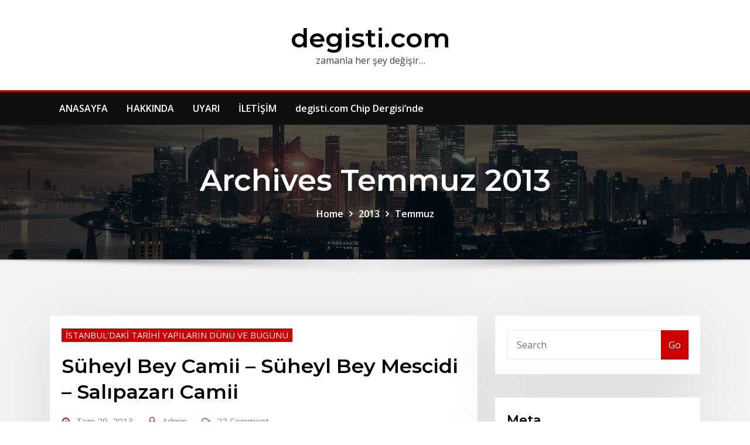

--- FILE ---
content_type: text/html; charset=UTF-8
request_url: http://www.degisti.com/index.php/archives/date/2013/07
body_size: 8917
content:
<!DOCTYPE html>
<html lang="tr">
<head>	
	<meta charset="UTF-8">
    <meta name="viewport" content="width=device-width, initial-scale=1">
    <meta http-equiv="x-ua-compatible" content="ie=edge">
	
	
	<title>Temmuz 2013 &#8211; degisti.com</title>
<link rel='dns-prefetch' href='//platform-api.sharethis.com' />
<link rel='dns-prefetch' href='//fonts.googleapis.com' />
<link rel='dns-prefetch' href='//s.w.org' />
<link rel="alternate" type="application/rss+xml" title="degisti.com &raquo; beslemesi" href="http://www.degisti.com/index.php/feed" />
<link rel="alternate" type="application/rss+xml" title="degisti.com &raquo; yorum beslemesi" href="http://www.degisti.com/index.php/comments/feed" />
		<script type="text/javascript">
			window._wpemojiSettings = {"baseUrl":"https:\/\/s.w.org\/images\/core\/emoji\/12.0.0-1\/72x72\/","ext":".png","svgUrl":"https:\/\/s.w.org\/images\/core\/emoji\/12.0.0-1\/svg\/","svgExt":".svg","source":{"concatemoji":"http:\/\/www.degisti.com\/wp-includes\/js\/wp-emoji-release.min.js?ver=5.2.21"}};
			!function(e,a,t){var n,r,o,i=a.createElement("canvas"),p=i.getContext&&i.getContext("2d");function s(e,t){var a=String.fromCharCode;p.clearRect(0,0,i.width,i.height),p.fillText(a.apply(this,e),0,0);e=i.toDataURL();return p.clearRect(0,0,i.width,i.height),p.fillText(a.apply(this,t),0,0),e===i.toDataURL()}function c(e){var t=a.createElement("script");t.src=e,t.defer=t.type="text/javascript",a.getElementsByTagName("head")[0].appendChild(t)}for(o=Array("flag","emoji"),t.supports={everything:!0,everythingExceptFlag:!0},r=0;r<o.length;r++)t.supports[o[r]]=function(e){if(!p||!p.fillText)return!1;switch(p.textBaseline="top",p.font="600 32px Arial",e){case"flag":return s([55356,56826,55356,56819],[55356,56826,8203,55356,56819])?!1:!s([55356,57332,56128,56423,56128,56418,56128,56421,56128,56430,56128,56423,56128,56447],[55356,57332,8203,56128,56423,8203,56128,56418,8203,56128,56421,8203,56128,56430,8203,56128,56423,8203,56128,56447]);case"emoji":return!s([55357,56424,55356,57342,8205,55358,56605,8205,55357,56424,55356,57340],[55357,56424,55356,57342,8203,55358,56605,8203,55357,56424,55356,57340])}return!1}(o[r]),t.supports.everything=t.supports.everything&&t.supports[o[r]],"flag"!==o[r]&&(t.supports.everythingExceptFlag=t.supports.everythingExceptFlag&&t.supports[o[r]]);t.supports.everythingExceptFlag=t.supports.everythingExceptFlag&&!t.supports.flag,t.DOMReady=!1,t.readyCallback=function(){t.DOMReady=!0},t.supports.everything||(n=function(){t.readyCallback()},a.addEventListener?(a.addEventListener("DOMContentLoaded",n,!1),e.addEventListener("load",n,!1)):(e.attachEvent("onload",n),a.attachEvent("onreadystatechange",function(){"complete"===a.readyState&&t.readyCallback()})),(n=t.source||{}).concatemoji?c(n.concatemoji):n.wpemoji&&n.twemoji&&(c(n.twemoji),c(n.wpemoji)))}(window,document,window._wpemojiSettings);
		</script>
		<style type="text/css">
img.wp-smiley,
img.emoji {
	display: inline !important;
	border: none !important;
	box-shadow: none !important;
	height: 1em !important;
	width: 1em !important;
	margin: 0 .07em !important;
	vertical-align: -0.1em !important;
	background: none !important;
	padding: 0 !important;
}
</style>
	<link rel='stylesheet' id='wp-block-library-css'  href='http://www.degisti.com/wp-includes/css/dist/block-library/style.min.css?ver=5.2.21' type='text/css' media='all' />
<link rel='stylesheet' id='contact-form-7-css'  href='http://www.degisti.com/wp-content/plugins/contact-form-7/includes/css/styles.css?ver=5.1.3' type='text/css' media='all' />
<link rel='stylesheet' id='bootstrap-css'  href='http://www.degisti.com/wp-content/themes/consultstreet/assets/css/bootstrap.css?ver=5.2.21' type='text/css' media='all' />
<link rel='stylesheet' id='font-awesome-css'  href='http://www.degisti.com/wp-content/themes/consultstreet/assets/css/font-awesome/css/font-awesome.css?ver=4.7.0' type='text/css' media='all' />
<link rel='stylesheet' id='consultstreet-style-css'  href='http://www.degisti.com/wp-content/themes/assentpress/style.css?ver=5.2.21' type='text/css' media='all' />
<style id='consultstreet-style-inline-css' type='text/css'>
.theme-page-header-area {
				background: #17212c url(http://www.degisti.com/wp-content/themes/assentpress/assets/img/page-header.jpg);
				background-attachment: scroll;
				background-position: top center;
				background-repeat: no-repeat;
				background-size: cover;
			}
.navbar img.custom-logo, .theme-header-magazine img.custom-logo{
			max-width: 257px;
			height: auto;
			}
.theme-slider-content .title-large {
				color: #fff;
			}
            .theme-slider-content .description {
				color: #fff;
			}

</style>
<link rel='stylesheet' id='consultstreet-theme-default-css'  href='http://www.degisti.com/wp-content/themes/consultstreet/assets/css/theme-default.css?ver=5.2.21' type='text/css' media='all' />
<link rel='stylesheet' id='animate-css-css'  href='http://www.degisti.com/wp-content/themes/consultstreet/assets/css/animate.css?ver=5.2.21' type='text/css' media='all' />
<link rel='stylesheet' id='owl.carousel-css-css'  href='http://www.degisti.com/wp-content/themes/consultstreet/assets/css/owl.carousel.css?ver=5.2.21' type='text/css' media='all' />
<link rel='stylesheet' id='bootstrap-smartmenus-css-css'  href='http://www.degisti.com/wp-content/themes/consultstreet/assets/css/bootstrap-smartmenus.css?ver=5.2.21' type='text/css' media='all' />
<link rel='stylesheet' id='consultstreet-default-fonts-css'  href='//fonts.googleapis.com/css?family=Open+Sans%3A400%2C300%2C300italic%2C400italic%2C600%2C600italic%2C700%2C700italic%7CMontserrat%3A300%2C300italic%2C400%2C400italic%2C500%2C500italic%2C600%2C600italic%2C700%2Citalic%2C800%2C800italic%2C900%2C900italic&#038;subset=latin%2Clatin-ext' type='text/css' media='all' />
<link rel='stylesheet' id='assentpress-parent-style-css'  href='http://www.degisti.com/wp-content/themes/consultstreet/style.css?ver=5.2.21' type='text/css' media='all' />
<link rel='stylesheet' id='assentpress-child-style-css'  href='http://www.degisti.com/wp-content/themes/assentpress/style.css?ver=5.2.21' type='text/css' media='all' />
<link rel='stylesheet' id='assentpress-default-css-css'  href='http://www.degisti.com/wp-content/themes/assentpress/assets/css/theme-default.css?ver=5.2.21' type='text/css' media='all' />
<link rel='stylesheet' id='assentpress-bootstrap-smartmenus-css-css'  href='http://www.degisti.com/wp-content/themes/assentpress/assets/css/bootstrap-smartmenus.css?ver=5.2.21' type='text/css' media='all' />
<script type='text/javascript' src='http://www.degisti.com/wp-content/plugins/wp-plus-one/wp-plus-one.js?ver=5.2.21'></script>
<script type='text/javascript' src='http://www.degisti.com/wp-includes/js/jquery/jquery.js?ver=1.12.4-wp'></script>
<script type='text/javascript' src='http://www.degisti.com/wp-includes/js/jquery/jquery-migrate.min.js?ver=1.4.1'></script>
<script type='text/javascript'>
jQuery(document).ready(function() {
	jQuery(".c46b6ef0e9978c06950d0b2c1043ad5c").click(function() {
		jQuery.post(
			"http://www.degisti.com/wp-admin/admin-ajax.php", {
				"action": "quick_adsense_onpost_ad_click",
				"quick_adsense_onpost_ad_index": jQuery(this).attr("data-index"),
				"quick_adsense_nonce": "d1fcf72409",
			}, function(response) { }
		);
	});
});
</script>
<script type='text/javascript' src='http://www.degisti.com/wp-content/themes/consultstreet/assets/js/bootstrap.js?ver=5.2.21'></script>
<script type='text/javascript' src='http://www.degisti.com/wp-content/themes/consultstreet/assets/js/smartmenus/jquery.smartmenus.js?ver=5.2.21'></script>
<script type='text/javascript' src='http://www.degisti.com/wp-content/themes/consultstreet/assets/js/custom.js?ver=5.2.21'></script>
<script type='text/javascript' src='http://www.degisti.com/wp-content/themes/consultstreet/assets/js/smartmenus/bootstrap-smartmenus.js?ver=5.2.21'></script>
<script type='text/javascript' src='http://www.degisti.com/wp-content/themes/consultstreet/assets/js/owl.carousel.js?ver=5.2.21'></script>
<script type='text/javascript' src='//platform-api.sharethis.com/js/sharethis.js#product=ga'></script>
<script type='text/javascript' src='http://www.degisti.com/wp-content/themes/assentpress/assets/js/custom.js?ver=5.2.21'></script>
<link rel='https://api.w.org/' href='http://www.degisti.com/index.php/wp-json/' />
<link rel="EditURI" type="application/rsd+xml" title="RSD" href="http://www.degisti.com/xmlrpc.php?rsd" />
<link rel="wlwmanifest" type="application/wlwmanifest+xml" href="http://www.degisti.com/wp-includes/wlwmanifest.xml" /> 
<meta name="generator" content="WordPress 5.2.21" />
<style type='text/css'>
#widget-collapscat-2-top span.collapsing.categories {
        border:0;
        padding:0; 
        margin:0; 
        cursor:pointer;
} 

#widget-collapscat-2-top li.widget_collapscat h2 span.sym {float:right;padding:0 .5em}
#widget-collapscat-2-top li.collapsing.categories.self a {font-weight:bold}
#widget-collapscat-2-top:before {content:'';} 
#widget-collapscat-2-top  li.collapsing.categories:before {content:'';} 
#widget-collapscat-2-top  li.collapsing.categories {list-style-type:none}
#widget-collapscat-2-top  li.collapsing.categories{
       padding:0 0 0 1em;
       text-indent:-1em;
}
#widget-collapscat-2-top li.collapsing.categories.item:before {content: '\00BB \00A0' !important;} 
#widget-collapscat-2-top li.collapsing.categories .sym {
   cursor:pointer;
   font-size:1.1em;
   font-family:Arial, Helvetica;
    padding-right:5px;}#widget-collapscat-5-top span.collapsing.categories {
        border:0;
        padding:0; 
        margin:0; 
        cursor:pointer;
} 

#widget-collapscat-5-top li.widget_collapscat h2 span.sym {float:right;padding:0 .5em}
#widget-collapscat-5-top li.collapsing.categories.self a {font-weight:bold}
#widget-collapscat-5-top:before {content:'';} 
#widget-collapscat-5-top  li.collapsing.categories:before {content:'';} 
#widget-collapscat-5-top  li.collapsing.categories {list-style-type:none}
#widget-collapscat-5-top  li.collapsing.categories{
       padding:0 0 0 1em;
       text-indent:-1em;
}
#widget-collapscat-5-top li.collapsing.categories.item:before {content: '\00BB \00A0' !important;} 
#widget-collapscat-5-top li.collapsing.categories .sym {
   cursor:pointer;
   font-size:1.1em;
   font-family:Arial, Helvetica;
    padding-right:5px;}</style>

<link rel="stylesheet" href="http://www.degisti.com/wp-content/plugins/count-per-day/counter.css" type="text/css" />
<style data-context="foundation-flickity-css">/*! Flickity v2.0.2
http://flickity.metafizzy.co
---------------------------------------------- */.flickity-enabled{position:relative}.flickity-enabled:focus{outline:0}.flickity-viewport{overflow:hidden;position:relative;height:100%}.flickity-slider{position:absolute;width:100%;height:100%}.flickity-enabled.is-draggable{-webkit-tap-highlight-color:transparent;tap-highlight-color:transparent;-webkit-user-select:none;-moz-user-select:none;-ms-user-select:none;user-select:none}.flickity-enabled.is-draggable .flickity-viewport{cursor:move;cursor:-webkit-grab;cursor:grab}.flickity-enabled.is-draggable .flickity-viewport.is-pointer-down{cursor:-webkit-grabbing;cursor:grabbing}.flickity-prev-next-button{position:absolute;top:50%;width:44px;height:44px;border:none;border-radius:50%;background:#fff;background:hsla(0,0%,100%,.75);cursor:pointer;-webkit-transform:translateY(-50%);transform:translateY(-50%)}.flickity-prev-next-button:hover{background:#fff}.flickity-prev-next-button:focus{outline:0;box-shadow:0 0 0 5px #09f}.flickity-prev-next-button:active{opacity:.6}.flickity-prev-next-button.previous{left:10px}.flickity-prev-next-button.next{right:10px}.flickity-rtl .flickity-prev-next-button.previous{left:auto;right:10px}.flickity-rtl .flickity-prev-next-button.next{right:auto;left:10px}.flickity-prev-next-button:disabled{opacity:.3;cursor:auto}.flickity-prev-next-button svg{position:absolute;left:20%;top:20%;width:60%;height:60%}.flickity-prev-next-button .arrow{fill:#333}.flickity-page-dots{position:absolute;width:100%;bottom:-25px;padding:0;margin:0;list-style:none;text-align:center;line-height:1}.flickity-rtl .flickity-page-dots{direction:rtl}.flickity-page-dots .dot{display:inline-block;width:10px;height:10px;margin:0 8px;background:#333;border-radius:50%;opacity:.25;cursor:pointer}.flickity-page-dots .dot.is-selected{opacity:1}</style><style data-context="foundation-slideout-css">.slideout-menu{position:fixed;left:0;top:0;bottom:0;right:auto;z-index:0;width:256px;overflow-y:auto;-webkit-overflow-scrolling:touch;display:none}.slideout-menu.pushit-right{left:auto;right:0}.slideout-panel{position:relative;z-index:1;will-change:transform}.slideout-open,.slideout-open .slideout-panel,.slideout-open body{overflow:hidden}.slideout-open .slideout-menu{display:block}.pushit{display:none}</style>		<style type="text/css">.recentcomments a{display:inline !important;padding:0 !important;margin:0 !important;}</style>
		<!-- Vipers Video Quicktags v6.6.0 | http://www.viper007bond.com/wordpress-plugins/vipers-video-quicktags/ -->
<style type="text/css">
.vvqbox { display: block; max-width: 100%; visibility: visible !important; margin: 10px auto; } .vvqbox img { max-width: 100%; height: 100%; } .vvqbox object { max-width: 100%; } 
</style>
<script type="text/javascript">
// <![CDATA[
	var vvqflashvars = {};
	var vvqparams = { wmode: "opaque", allowfullscreen: "true", allowscriptaccess: "always" };
	var vvqattributes = {};
	var vvqexpressinstall = "http://www.degisti.com/wp-content/plugins/vipers-video-quicktags/resources/expressinstall.swf";
// ]]>
</script>
<style>.ios7.web-app-mode.has-fixed header{ background-color: rgba(3,122,221,.88);}</style></head>
<body class="archive date theme-wide" >
<a class="screen-reader-text skip-link" href="#content">Skip to content</a>
<div id="wrapper">
    <!-- Magazine Header with Banner Add -->
	<section class="theme-header-magazine">
		<div class="container">
			<div class="row">
				<div class="col-lg-12 align-self-center">
										
		
    		<div class="site-branding-text">
	    <h1 class="site-title"><a href="http://www.degisti.com/" rel="home">degisti.com</a></h1>
					<p class="site-description">zamanla her şey değişir&#8230;</p>
			</div>
									
				</div>
            			</div>	
		</div>
	</section>
	<!-- /End of Magazine Header with Banner Add -->
 
	<!-- Magazine Header Menubar -->
	<nav class="navbar navbar-expand-lg not-sticky navbar-light navbar-header-magazine header-sticky">
		<div class="container">
			<div class="row align-self-center">
			
					<div class="align-self-center">	
						<button class="navbar-toggler" type="button" data-toggle="collapse" data-target="#navbarNavDropdown" aria-controls="navbarSupportedContent" aria-expanded="false" aria-label="Toggle navigation">
							<span class="navbar-toggler-icon"></span>
						</button>
					</div>

				    <div id="navbarNavDropdown" class="collapse navbar-collapse"><ul id="menu-ustmenu" class="nav navbar-nav left"><li id="menu-item-13851" class="menu-item menu-item-type-custom menu-item-object-custom menu-item-home menu-item-13851"><a class="nav-link" href="http://www.degisti.com">ANASAYFA</a></li>
<li id="menu-item-22515" class="menu-item menu-item-type-post_type menu-item-object-page menu-item-22515"><a class="nav-link" href="http://www.degisti.com/index.php/hakkinda-2">HAKKINDA</a></li>
<li id="menu-item-22514" class="menu-item menu-item-type-post_type menu-item-object-page menu-item-22514"><a class="nav-link" href="http://www.degisti.com/index.php/uyari-2">UYARI</a></li>
<li id="menu-item-22513" class="menu-item menu-item-type-post_type menu-item-object-page menu-item-22513"><a class="nav-link" href="http://www.degisti.com/index.php/iletisim">İLETİŞİM</a></li>
<li id="menu-item-19221" class="menu-item menu-item-type-post_type menu-item-object-page menu-item-19221"><a class="nav-link" href="http://www.degisti.com/index.php/chip-dergisinde-degisti-com">degisti.com Chip Dergisi&#8217;nde</a></li>
</ul></div>				
			</div>
		</div>
	</nav>
	<!-- /End of Magazine Header Menubar --><!-- Theme Page Header Area -->		
	<section class="theme-page-header-area">
	        <div class="overlay"></div>
		
		<div class="container">
			<div class="row">
				<div class="col-lg-12 col-md-12 col-sm-12">
				<div class="page-header-title text-center"><h1 class="text-white">Archives Temmuz 2013</h1></div><ul id="content" class="page-breadcrumb text-center"><li><a href="http://www.degisti.com">Home</a></li><li class="active"><a href="http://www.degisti.com/index.php/archives/date/2013">2013</a><li class="active"><a href="http://www.degisti.com/index.php/archives/date/2013/07">Temmuz</a></li></ul>				</div>
			</div>
		</div>	
	</section>	
<!-- Theme Page Header Area -->		

<section class="theme-block theme-blog theme-blog-large theme-bg-grey">

	<div class="container">
	
		<div class="row">
		
					
			  
                <div class="col-lg-8 col-md-8 col-sm-12">
            	
			
				<article class="post" class="post-20119 post type-post status-publish format-standard hentry category-tarihi-mekanlar tag-suheyl-bey-camii-suheyl-bey-mescidi-salipazari-camii-suheyl-bey-camii-nerede-hakkinda-bilgi-mimarisi-eski-yeni-fotograflari-findikli-suheyl-bey-camii-yeniden-insaa-ediliyor">		
		
				
			   				<div class="entry-meta">
									    <span class="cat-links"><a href="http://www.degisti.com/index.php/archives/category/tarihi-mekanlar" rel="category tag">İSTANBUL'DAKİ TARİHİ YAPILARIN DÜNÜ VE BUGÜNÜ</a></span>				</div>	
					
			   				<header class="entry-header">
					<h2 class="entry-title"><a href="http://www.degisti.com/index.php/archives/20119">Süheyl Bey Camii &#8211; Süheyl Bey Mescidi &#8211; Salıpazarı Camii</a></h2>				</header>
					
			   				<div class="entry-meta pb-2">
					<span class="posted-on">
						<a href="http://www.degisti.com/index.php/archives/date/2013/07"><time>
						Tem 29, 2013</time></a>
					</span>
					<span class="author">
						<a href="http://www.degisti.com/index.php/archives/author/admin">Admin</a>	
					</span>					
					<span class="comment-links">						
						<a href="http://www.degisti.com/index.php/archives/20119">22 Comment</a> 
					</span>					
				</div>			
					
			   										
			<div class="entry-content">
				<div class="c46b6ef0e9978c06950d0b2c1043ad5c" data-index="1" style="float: none; margin:10px 0 10px 0; text-align:center;">
<script type="text/javascript"><!--
google_ad_client = "ca-pub-8087773400926036";
/* Yatay Ortaya 468x15 */
google_ad_slot = "5262475104";
google_ad_width = 468;
google_ad_height = 15;
//-->
</script>
<script type="text/javascript"
src="http://pagead2.googlesyndication.com/pagead/show_ads.js">
</script>
</div>
<p style="text-align: center;"><a href="http://www.degisti.com/index.php/archives/20119/suheyl_bey_camii_suheyl_bey_mescidi_salipazari_camii_findikli_istanbul" rel="attachment wp-att-21300"><img class="aligncenter size-full wp-image-21300" src="http://www.degisti.com/wp-content/uploads/2013/07/Suheyl_Bey_Camii_Suheyl_Bey_Mescidi_Salipazari_Camii_Findikli_Istanbul1.jpg" alt="Suheyl_Bey_Camii_Suheyl_Bey_Mescidi_Salipazari_Camii_Findikli_Istanbul" width="580" height="524" srcset="http://www.degisti.com/wp-content/uploads/2013/07/Suheyl_Bey_Camii_Suheyl_Bey_Mescidi_Salipazari_Camii_Findikli_Istanbul1.jpg 580w, http://www.degisti.com/wp-content/uploads/2013/07/Suheyl_Bey_Camii_Suheyl_Bey_Mescidi_Salipazari_Camii_Findikli_Istanbul1-300x271.jpg 300w" sizes="(max-width: 580px) 100vw, 580px" /></a></p>
<p style="text-align: center;"><b>Süheyl Bey Camii-Süheyl Bey Mescidi,</b> Fındıklı’da Meclis-i Mebusan Caddesi üzerinde yer alır. Adını Kaptan_ı Derya Süheyl Bey&#8217;den<b> </b>alan ve<b> </b> <i>Mimar Sinan</i> tarafından inşaa edilen yapı <i>“Salıpazarı Camii”</i> olarak da bilinmektedir.</p>
<p style="text-align: center;">Evliya Çelebi Seyahatname’sinde, bu caminin mükellef bir Sinan yapısı olduğunu dile getirir. <span style="text-decoration: underline;">1873 </span>yılında  Abdülaziz Han tarafından eski yerinden biraz öteye,dönemin mimari üslubunun özellikleri doğrultusunda fevkani, çokgen planlı ve tek kubbeli olarak yeniden inşaa ettirilen <i>Süheyl Bey Camii</i>, <span style="text-decoration: underline;">1957 </span>yılındaki yol genişletme çalışmaları çerçevesinde çeşmesiyle beraber yıktırılmıştır.</p>
<p style="text-align: center;">
<p><a href="http://www.degisti.com/index.php/archives/20119#more-20119" class="more-link">Read More</a></p>
<!--CusAds0-->
<div style="font-size: 0px; height: 0px; line-height: 0px; margin: 0; padding: 0; clear: both;"></div>						 	</div>
		   
</article><!-- #post-20119 -->				
			</div>	
			
						    
<div class="col-lg-4 col-md-4 col-sm-12">

	<div class="sidebar">
	
		<aside id="search-5" class="widget text_widget widget_search"><form method="get" id="searchform" class="input-group" action="http://www.degisti.com/">
	<input type="text" class="form-control" placeholder="Search" name="s" id="s">
	<div class="input-group-append">
		<button class="btn btn-success" type="submit">Go</button> 
	</div>
</form></aside><aside id="meta-6" class="widget text_widget widget_meta"><h4 class="widget-title">Meta</h4>			<ul>
			<li><a href="http://www.degisti.com/wp-login.php?action=register">Kayıt ol</a></li>			<li><a href="http://www.degisti.com/wp-login.php">Giriş</a></li>
			<li><a href="http://www.degisti.com/index.php/feed">Yazılar <abbr title="Really Simple Syndication">RSS</abbr></a></li>
			<li><a href="http://www.degisti.com/index.php/comments/feed">Yorumlar <abbr title="Really Simple Syndication">RSS</abbr></a></li>
			<li><a href="https://wordpress.org/" title="WordPress&#8217;in desteğiyle, kişisel yayım ortamı.">WordPress.org</a></li>			</ul>
			</aside><aside id="text-26" class="widget text_widget widget_text">			<div class="textwidget"><p><a href="http://www.degisti.com/1" rel="attachment wp-att-22428"><img class="aligncenter size-medium wp-image-22428" src="http://www.degisti.com/wp-content/uploads/2018/03/1-300x169.jpg" alt="" width="300" height="169" /></a></p>
</div>
		</aside><aside id="categories-3" class="widget text_widget widget_categories"><h4 class="widget-title">Kategoriler</h4>		<ul>
				<li class="cat-item cat-item-1186"><a href="http://www.degisti.com/index.php/archives/category/3-buyuklerin-stadyumlari">3 BÜYÜKLERİN STADYUMLARI</a> (3)
</li>
	<li class="cat-item cat-item-218"><a href="http://www.degisti.com/index.php/archives/category/istanbul-degisti">DEĞİŞEN MEVSİMLER IŞIĞINDA İSTANBUL</a> (4)
</li>
	<li class="cat-item cat-item-405"><a href="http://www.degisti.com/index.php/archives/category/fotograflarla-ataturk">FOTOĞRAFLARLA ATATÜRK</a> (6)
</li>
	<li class="cat-item cat-item-1"><a href="http://www.degisti.com/index.php/archives/category/genel">GENEL OLARAK İSTANBUL&#039;UN DEĞİŞEN YÜZÜ</a> (86)
</li>
	<li class="cat-item cat-item-4"><a href="http://www.degisti.com/index.php/archives/category/tarihi-mekanlar">İSTANBUL&#039;DAKİ TARİHİ YAPILARIN DÜNÜ VE BUGÜNÜ</a> (341)
</li>
	<li class="cat-item cat-item-1262"><a href="http://www.degisti.com/index.php/archives/category/istanbulun-one-cikan-muzeleri">İSTANBUL&#039;UN ÖNE ÇIKAN MÜZELERİ</a> (18)
</li>
		</ul>
			</aside><aside id="recent-comments-6" class="widget text_widget widget_recent_comments"><h4 class="widget-title">Yorumlar</h4><ul id="recentcomments"><li class="recentcomments"><a href="http://www.degisti.com/index.php/archives/1963#comment-48050">Gümüşsuyu İ.T.Ü (Eski Gümüşsuyu Kışlası)</a> için <span class="comment-author-link">ali mufit çetingül</span></li><li class="recentcomments"><a href="http://www.degisti.com/index.php/archives/5892#comment-48037">Teşvikiye Camii</a> için <span class="comment-author-link">Poltanov</span></li><li class="recentcomments"><a href="http://www.degisti.com/index.php/archives/5892#comment-48036">Teşvikiye Camii</a> için <span class="comment-author-link">Orhan</span></li><li class="recentcomments"><a href="http://www.degisti.com/index.php/archives/7179#comment-48027">Adnan Menderes Bulvarı-Vatan Caddesi</a> için <span class="comment-author-link">Akın KURTOĞLU</span></li><li class="recentcomments"><a href="http://www.degisti.com/index.php/archives/12486#comment-47447">Emirgan</a> için <span class="comment-author-link">vahabi</span></li></ul></aside><aside id="archives-3" class="widget text_widget widget_archive"><h4 class="widget-title">Arşiv</h4>		<ul>
				<li><a href='http://www.degisti.com/index.php/archives/date/2017/12'>Aralık 2017</a>&nbsp;(1)</li>
	<li><a href='http://www.degisti.com/index.php/archives/date/2017/01'>Ocak 2017</a>&nbsp;(1)</li>
	<li><a href='http://www.degisti.com/index.php/archives/date/2016/12'>Aralık 2016</a>&nbsp;(1)</li>
	<li><a href='http://www.degisti.com/index.php/archives/date/2016/11'>Kasım 2016</a>&nbsp;(1)</li>
	<li><a href='http://www.degisti.com/index.php/archives/date/2016/10'>Ekim 2016</a>&nbsp;(1)</li>
	<li><a href='http://www.degisti.com/index.php/archives/date/2016/09'>Eylül 2016</a>&nbsp;(1)</li>
	<li><a href='http://www.degisti.com/index.php/archives/date/2016/08'>Ağustos 2016</a>&nbsp;(1)</li>
	<li><a href='http://www.degisti.com/index.php/archives/date/2016/07'>Temmuz 2016</a>&nbsp;(1)</li>
	<li><a href='http://www.degisti.com/index.php/archives/date/2016/06'>Haziran 2016</a>&nbsp;(1)</li>
	<li><a href='http://www.degisti.com/index.php/archives/date/2016/05'>Mayıs 2016</a>&nbsp;(1)</li>
	<li><a href='http://www.degisti.com/index.php/archives/date/2016/04'>Nisan 2016</a>&nbsp;(1)</li>
	<li><a href='http://www.degisti.com/index.php/archives/date/2016/03'>Mart 2016</a>&nbsp;(1)</li>
	<li><a href='http://www.degisti.com/index.php/archives/date/2016/02'>Şubat 2016</a>&nbsp;(1)</li>
	<li><a href='http://www.degisti.com/index.php/archives/date/2016/01'>Ocak 2016</a>&nbsp;(1)</li>
	<li><a href='http://www.degisti.com/index.php/archives/date/2015/12'>Aralık 2015</a>&nbsp;(1)</li>
	<li><a href='http://www.degisti.com/index.php/archives/date/2015/11'>Kasım 2015</a>&nbsp;(1)</li>
	<li><a href='http://www.degisti.com/index.php/archives/date/2015/10'>Ekim 2015</a>&nbsp;(1)</li>
	<li><a href='http://www.degisti.com/index.php/archives/date/2015/09'>Eylül 2015</a>&nbsp;(1)</li>
	<li><a href='http://www.degisti.com/index.php/archives/date/2015/08'>Ağustos 2015</a>&nbsp;(1)</li>
	<li><a href='http://www.degisti.com/index.php/archives/date/2015/07'>Temmuz 2015</a>&nbsp;(1)</li>
	<li><a href='http://www.degisti.com/index.php/archives/date/2015/06'>Haziran 2015</a>&nbsp;(1)</li>
	<li><a href='http://www.degisti.com/index.php/archives/date/2015/05'>Mayıs 2015</a>&nbsp;(1)</li>
	<li><a href='http://www.degisti.com/index.php/archives/date/2015/04'>Nisan 2015</a>&nbsp;(1)</li>
	<li><a href='http://www.degisti.com/index.php/archives/date/2015/03'>Mart 2015</a>&nbsp;(1)</li>
	<li><a href='http://www.degisti.com/index.php/archives/date/2015/02'>Şubat 2015</a>&nbsp;(1)</li>
	<li><a href='http://www.degisti.com/index.php/archives/date/2015/01'>Ocak 2015</a>&nbsp;(1)</li>
	<li><a href='http://www.degisti.com/index.php/archives/date/2014/12'>Aralık 2014</a>&nbsp;(1)</li>
	<li><a href='http://www.degisti.com/index.php/archives/date/2014/11'>Kasım 2014</a>&nbsp;(1)</li>
	<li><a href='http://www.degisti.com/index.php/archives/date/2014/10'>Ekim 2014</a>&nbsp;(1)</li>
	<li><a href='http://www.degisti.com/index.php/archives/date/2014/09'>Eylül 2014</a>&nbsp;(1)</li>
	<li><a href='http://www.degisti.com/index.php/archives/date/2014/08'>Ağustos 2014</a>&nbsp;(1)</li>
	<li><a href='http://www.degisti.com/index.php/archives/date/2014/07'>Temmuz 2014</a>&nbsp;(1)</li>
	<li><a href='http://www.degisti.com/index.php/archives/date/2014/06'>Haziran 2014</a>&nbsp;(1)</li>
	<li><a href='http://www.degisti.com/index.php/archives/date/2014/05'>Mayıs 2014</a>&nbsp;(1)</li>
	<li><a href='http://www.degisti.com/index.php/archives/date/2014/04'>Nisan 2014</a>&nbsp;(1)</li>
	<li><a href='http://www.degisti.com/index.php/archives/date/2014/03'>Mart 2014</a>&nbsp;(1)</li>
	<li><a href='http://www.degisti.com/index.php/archives/date/2014/02'>Şubat 2014</a>&nbsp;(1)</li>
	<li><a href='http://www.degisti.com/index.php/archives/date/2014/01'>Ocak 2014</a>&nbsp;(1)</li>
	<li><a href='http://www.degisti.com/index.php/archives/date/2013/12'>Aralık 2013</a>&nbsp;(1)</li>
	<li><a href='http://www.degisti.com/index.php/archives/date/2013/11'>Kasım 2013</a>&nbsp;(1)</li>
	<li><a href='http://www.degisti.com/index.php/archives/date/2013/10'>Ekim 2013</a>&nbsp;(2)</li>
	<li><a href='http://www.degisti.com/index.php/archives/date/2013/09'>Eylül 2013</a>&nbsp;(1)</li>
	<li><a href='http://www.degisti.com/index.php/archives/date/2013/08'>Ağustos 2013</a>&nbsp;(1)</li>
	<li><a href='http://www.degisti.com/index.php/archives/date/2013/07'>Temmuz 2013</a>&nbsp;(1)</li>
	<li><a href='http://www.degisti.com/index.php/archives/date/2013/06'>Haziran 2013</a>&nbsp;(1)</li>
	<li><a href='http://www.degisti.com/index.php/archives/date/2013/05'>Mayıs 2013</a>&nbsp;(1)</li>
	<li><a href='http://www.degisti.com/index.php/archives/date/2013/04'>Nisan 2013</a>&nbsp;(1)</li>
	<li><a href='http://www.degisti.com/index.php/archives/date/2013/03'>Mart 2013</a>&nbsp;(3)</li>
	<li><a href='http://www.degisti.com/index.php/archives/date/2013/02'>Şubat 2013</a>&nbsp;(4)</li>
	<li><a href='http://www.degisti.com/index.php/archives/date/2013/01'>Ocak 2013</a>&nbsp;(6)</li>
	<li><a href='http://www.degisti.com/index.php/archives/date/2012/12'>Aralık 2012</a>&nbsp;(6)</li>
	<li><a href='http://www.degisti.com/index.php/archives/date/2012/11'>Kasım 2012</a>&nbsp;(6)</li>
	<li><a href='http://www.degisti.com/index.php/archives/date/2012/10'>Ekim 2012</a>&nbsp;(5)</li>
	<li><a href='http://www.degisti.com/index.php/archives/date/2012/09'>Eylül 2012</a>&nbsp;(7)</li>
	<li><a href='http://www.degisti.com/index.php/archives/date/2012/08'>Ağustos 2012</a>&nbsp;(6)</li>
	<li><a href='http://www.degisti.com/index.php/archives/date/2012/07'>Temmuz 2012</a>&nbsp;(8)</li>
	<li><a href='http://www.degisti.com/index.php/archives/date/2012/06'>Haziran 2012</a>&nbsp;(7)</li>
	<li><a href='http://www.degisti.com/index.php/archives/date/2012/05'>Mayıs 2012</a>&nbsp;(10)</li>
	<li><a href='http://www.degisti.com/index.php/archives/date/2012/04'>Nisan 2012</a>&nbsp;(10)</li>
	<li><a href='http://www.degisti.com/index.php/archives/date/2012/03'>Mart 2012</a>&nbsp;(10)</li>
	<li><a href='http://www.degisti.com/index.php/archives/date/2012/02'>Şubat 2012</a>&nbsp;(12)</li>
	<li><a href='http://www.degisti.com/index.php/archives/date/2012/01'>Ocak 2012</a>&nbsp;(14)</li>
	<li><a href='http://www.degisti.com/index.php/archives/date/2011/12'>Aralık 2011</a>&nbsp;(15)</li>
	<li><a href='http://www.degisti.com/index.php/archives/date/2011/11'>Kasım 2011</a>&nbsp;(14)</li>
	<li><a href='http://www.degisti.com/index.php/archives/date/2011/10'>Ekim 2011</a>&nbsp;(19)</li>
	<li><a href='http://www.degisti.com/index.php/archives/date/2011/09'>Eylül 2011</a>&nbsp;(28)</li>
	<li><a href='http://www.degisti.com/index.php/archives/date/2011/08'>Ağustos 2011</a>&nbsp;(11)</li>
	<li><a href='http://www.degisti.com/index.php/archives/date/2011/07'>Temmuz 2011</a>&nbsp;(18)</li>
	<li><a href='http://www.degisti.com/index.php/archives/date/2011/06'>Haziran 2011</a>&nbsp;(24)</li>
	<li><a href='http://www.degisti.com/index.php/archives/date/2011/05'>Mayıs 2011</a>&nbsp;(32)</li>
	<li><a href='http://www.degisti.com/index.php/archives/date/2011/04'>Nisan 2011</a>&nbsp;(31)</li>
	<li><a href='http://www.degisti.com/index.php/archives/date/2011/03'>Mart 2011</a>&nbsp;(25)</li>
	<li><a href='http://www.degisti.com/index.php/archives/date/2011/02'>Şubat 2011</a>&nbsp;(18)</li>
	<li><a href='http://www.degisti.com/index.php/archives/date/2011/01'>Ocak 2011</a>&nbsp;(50)</li>
		</ul>
			</aside>	
		
	</div>
	
</div>	


						
		</div>
		
	</div>
	
</section>
	<!--Footer-->
	<footer class="site-footer dark">

			<div class="container">
			<!--Footer Widgets-->			
			<div class="row footer-sidebar">
			   			</div>
		</div>
		<!--/Footer Widgets-->
			
		

    		<!--Site Info-->
		<div class="site-info text-center">
			Copyright &copy; 2022 | Powered by <a href="//wordpress.org/">WordPress</a> <span class="sep"> | </span> AssentPress theme by <a target="_blank" href="//themearile.com/">ThemeArile</a>				
		</div>
		<!--/Site Info-->			
		
			
	</footer>
	<!--/End of Footer-->
		<!--Page Scroll Up-->
		<div class="page-scroll-up"><a href="#totop"><i class="fa fa-angle-up"></i></a></div>
		<!--/Page Scroll Up-->
	
	<script type="text/javascript">
	  window.___gcfg = {lang: 'tr'};
	
	  (function() {
	    var po = document.createElement('script'); po.type = 'text/javascript'; po.async = true;
	    po.src = 'https://apis.google.com/js/plusone.js';
	    var s = document.getElementsByTagName('script')[0]; s.parentNode.insertBefore(po, s);
	  })();
	</script><!-- Powered by WPtouch: 4.3.52 -->    <style type="text/css">
				.theme-slider-content .title-large{ color: #fff;}
		.theme-slider-content .description{ color: #fff;}
		   </style>
<script>
	// This JS added for the Toggle button to work with the focus element.
		if (window.innerWidth < 992) {
			
			document.addEventListener('keydown', function(e) {
			let isTabPressed = e.key === 'Tab' || e.keyCode === 9;
				if (!isTabPressed) {
					return;
				}
				
			const  focusableElements =
				'button, [href], input, select, textarea, [tabindex]:not([tabindex="-1"])';
			const modal = document.querySelector('.navbar.navbar-expand-lg'); // select the modal by it's id

			const firstFocusableElement = modal.querySelectorAll(focusableElements)[1]; // get first element to be focused inside modal
			const focusableContent = modal.querySelectorAll(focusableElements);
			const lastFocusableElement = focusableContent[focusableContent.length - 1]; // get last element to be focused inside modal

			  if (e.shiftKey) { // if shift key pressed for shift + tab combination
				if (document.activeElement === firstFocusableElement) {
				  lastFocusableElement.focus(); // add focus for the last focusable element
				  e.preventDefault();
				}
			  } else { // if tab key is pressed
				if (document.activeElement === lastFocusableElement) { // if focused has reached to last focusable element then focus first focusable element after pressing tab
				  firstFocusableElement.focus(); // add focus for the first focusable element
				  e.preventDefault();			  
				}
			  }

			});
		}
</script>
<script>
    jQuery(document).ready(function () {
		jQuery.post('http://www.degisti.com?ga_action=googleanalytics_get_script', {action: 'googleanalytics_get_script'}, function(response) {
			var s = document.createElement("script");
			s.type = "text/javascript";
			s.innerHTML = response;
			jQuery("head").append(s);
		});
    });
</script><script type='text/javascript'>
/* <![CDATA[ */
var wpcf7 = {"apiSettings":{"root":"http:\/\/www.degisti.com\/index.php\/wp-json\/contact-form-7\/v1","namespace":"contact-form-7\/v1"}};
/* ]]> */
</script>
<script type='text/javascript' src='http://www.degisti.com/wp-content/plugins/contact-form-7/includes/js/scripts.js?ver=5.1.3'></script>
<script type='text/javascript' src='http://www.degisti.com/wp-content/themes/consultstreet/assets/js/skip-link-focus-fix.js?ver=20151215'></script>
<script type='text/javascript' src='http://www.degisti.com/wp-includes/js/wp-embed.min.js?ver=5.2.21'></script>

</body>
</html>

--- FILE ---
content_type: text/html; charset=utf-8
request_url: https://www.google.com/recaptcha/api2/aframe
body_size: 270
content:
<!DOCTYPE HTML><html><head><meta http-equiv="content-type" content="text/html; charset=UTF-8"></head><body><script nonce="VRLhW3X0pBLNKRKUCE8kCA">/** Anti-fraud and anti-abuse applications only. See google.com/recaptcha */ try{var clients={'sodar':'https://pagead2.googlesyndication.com/pagead/sodar?'};window.addEventListener("message",function(a){try{if(a.source===window.parent){var b=JSON.parse(a.data);var c=clients[b['id']];if(c){var d=document.createElement('img');d.src=c+b['params']+'&rc='+(localStorage.getItem("rc::a")?sessionStorage.getItem("rc::b"):"");window.document.body.appendChild(d);sessionStorage.setItem("rc::e",parseInt(sessionStorage.getItem("rc::e")||0)+1);localStorage.setItem("rc::h",'1769798811964');}}}catch(b){}});window.parent.postMessage("_grecaptcha_ready", "*");}catch(b){}</script></body></html>

--- FILE ---
content_type: text/css
request_url: http://www.degisti.com/wp-content/themes/assentpress/assets/css/bootstrap-smartmenus.css?ver=5.2.21
body_size: 1063
content:
/*
Name: bootstrap-smartmenus.css
*/

/* Carets in collapsible mode (make them look like +/- buttons) */

.m-right-auto {
    margin-right: unset!important;
    margin-left: auto;
}
.m-right-left-auto {
	margin-right: auto;    
	margin-left: auto !important;
}

/*Navbar Magazine Header*/
.navbar.navbar-header-magazine {
	background-color: #0f0f0f;
}
.navbar.navbar-header-magazine.header-fixed-top {
	background-color: #fff;
}
.theme-header-magazine {
	padding: 2.5rem 0;
}
.theme-header-magazine .col-lg-12 .site-branding-text {
	text-align: center;
}
.theme-header-magazine .col-lg-12 .navbar-brand {
	float: none;
    display: block;
    margin-right: 0;
}
.theme-header-magazine .col-lg-12 .navbar-brand img.custom-logo {
    margin: 0 auto;
}
@media (max-width: 991px){
	.theme-header-magazine .navbar-brand .custom-logo {
		max-width: 100%;
	}
}

.theme-header-magazine .site-branding-text {
    padding-top: 0rem;
    padding-bottom: 0rem;
    display: block;
    text-align: left;
	overflow-wrap: break-word;
}
.theme-header-magazine .site-branding-text .site-title {
    font-size: 2.8125rem;
    line-height: 1.2;
}
.theme-header-magazine .site-branding-text .site-description {
    padding-top: 0;
}
.theme-header-magazine .navbar-brand {
    padding-top: 0;
    padding-bottom: 0;
}
.navbar.navbar-header-magazine .nav .menu-item .nav-link {
    color: #fff;
}
.navbar.navbar-header-magazine .woo-cart-block > a.cart-icon, 
.navbar.navbar-header-magazine .theme-search-block a {
    color: #fff;
}
.navbar.navbar-header-magazine .nav .themes-header-top .btn-border {
    color: #fff;
}
.navbar.navbar-header-magazine.header-fixed-top .nav .menu-item .nav-link, 
.navbar.navbar-header-magazine.header-fixed-top .nav a.cart-icon, 
.navbar.navbar-header-magazine.header-fixed-top .nav .theme-search-block a {
    color: #000;
}
.navbar.navbar-header-magazine .navbar-toggler {
    border-color: rgba(255, 255, 255, 1);
}
.navbar.navbar-header-magazine.header-fixed-top .navbar-toggler {
    border-color: rgba(0, 0, 0, 0.1);
}
.navbar.navbar-header-magazine .navbar-toggler-icon {
	background-image: url("data:image/svg+xml;charset=utf8,%3Csvg viewBox='0 0 30 30' xmlns='http://www.w3.org/2000/svg'%3E%3Cpath stroke='rgba(255, 255, 255, 1)' stroke-width='3' stroke-linecap='square' stroke-miterlimit='10' d='M4 7h22M4 15h22M4 23h22'/%3E%3C/svg%3E");
}
.navbar.navbar-header-magazine.header-fixed-top .navbar-toggler-icon {
	background-image: url("data:image/svg+xml;charset=utf8,%3Csvg viewBox='0 0 30 30' xmlns='http://www.w3.org/2000/svg'%3E%3Cpath stroke='rgba(1, 1, 47, 1)' stroke-width='3' stroke-linecap='square' stroke-miterlimit='10' d='M4 7h22M4 15h22M4 23h22'/%3E%3C/svg%3E");
}
@media (max-width: 991px) {
	/*Navbar Magazine Header & Header Add Promotion*/
	.header-add-promotion {
		padding-top: 1.5rem;
	}	
	.navbar.navbar-header-magazine .navbar-toggler {
		float: none;
		text-align: center;
		display: block;
		margin-top: 0;
		margin-left: auto;
		margin-right: auto;
	}
	.theme-header-magazine .navbar-brand {
		display: block;
		float: none;
	}
	.theme-header-magazine .navbar-brand .custom-logo {
		margin: 0 auto;
	}	
	.theme-header-magazine .site-branding-text {
		text-align: center;
	}
}
@media (min-width: 992px) {	
	/*Navbar Magazine Header*/
	.navbar.navbar-header-magazine .nav {
		margin-left: 0;
	}
	.navbar.navbar-header-magazine .nav .menu-item.active .nav-link {
		color: #fff !important;
	}	
	.navbar.navbar-header-magazine .nav .menu-item .nav-link {
		padding: 14px 1rem;
	}	
	.navbar.navbar-header-magazine .nav .themes-header-top {
		padding: 8px 0;
	}
	.navbar.navbar-header-magazine .nav .dropdown-menu {
		top: 56px !important;
	}
}

/*Add Menu*/
.navbar .nav .menu-item .nav-link.add-menu {
    background-color: transparent;
}
.navbar .nav .menu-item .nav-link.add-menu:hover, 
.navbar .nav .menu-item .nav-link.add-menu:focus {
	color: #fff !important;
}
	